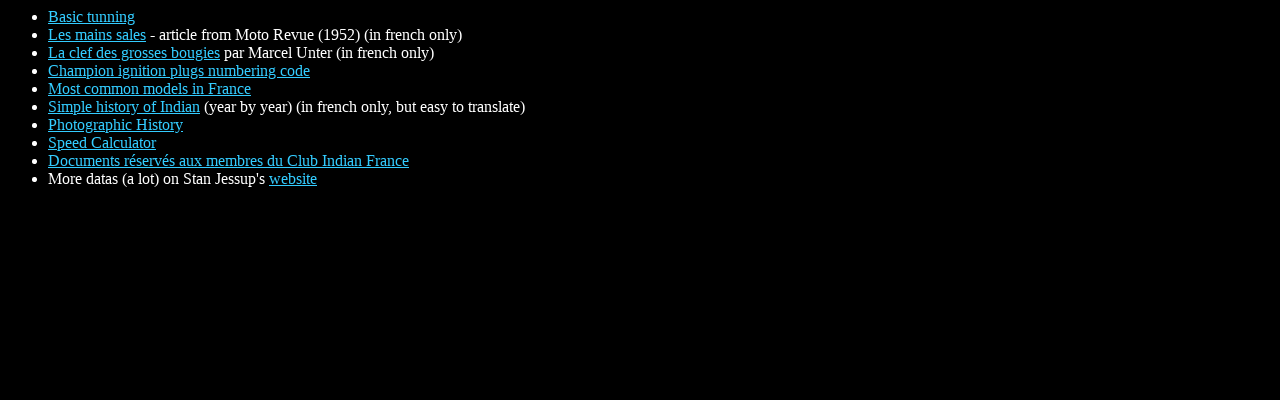

--- FILE ---
content_type: text/html
request_url: http://www.dufrene.net/indian/en/doc/index.htm
body_size: 686
content:
<HTML>
<HEAD>
   <META HTTP-EQUIV="Content-Type" CONTENT="text/html; charset=iso-8859-1">
   <META NAME="Keywords" CONTENT="documentation, doc, how-to">
   <META NAME="Description" CONTENT="documentation">
   <META NAME="Author" CONTENT="Frédéric Dufrêne">
   <TITLE>documentation</TITLE>
</HEAD>
<BODY TEXT="#FFFFFF" BGCOLOR="#000000" LINK="#33CCFF" VLINK="#FF0000" ALINK="#33FF33">
<P>
<UL>
  <LI><A HREF="reglage.htm">Basic tunning</A>
  <LI><A HREF="lesmainssales.htm">Les mains sales</A> - article from Moto Revue (1952) (in french only)
  <LI><A HREF="laclefdesgrossesbougies.htm">La clef des grosses bougies</A> par Marcel Unter (in french only)
  <LI><A HREF="champion.htm">Champion ignition plugs numbering code</A>
  <LI><A HREF="currentmodel.htm">Most common models in France</A>
  <LI><A HREF="historique.htm">Simple history of Indian</A> (year by year) (in french only, but easy to translate)
  <LI><A HREF="../../pic/photographic_history.html">Photographic History</A>
  <LI><A HREF="../../speedcalc.htm">Speed Calculator</A>
  <LI><A HREF="http://www.indianclub.org" TARGET="_blank">Documents réservés aux membres du Club Indian France</A>
  <LI>More datas (a lot) on Stan Jessup's <A HREF="http://www.oregonvintage.com/" TARGET="_blank">website</A>
</UL>
<BR><BR>

</BODY>
</HTML>
